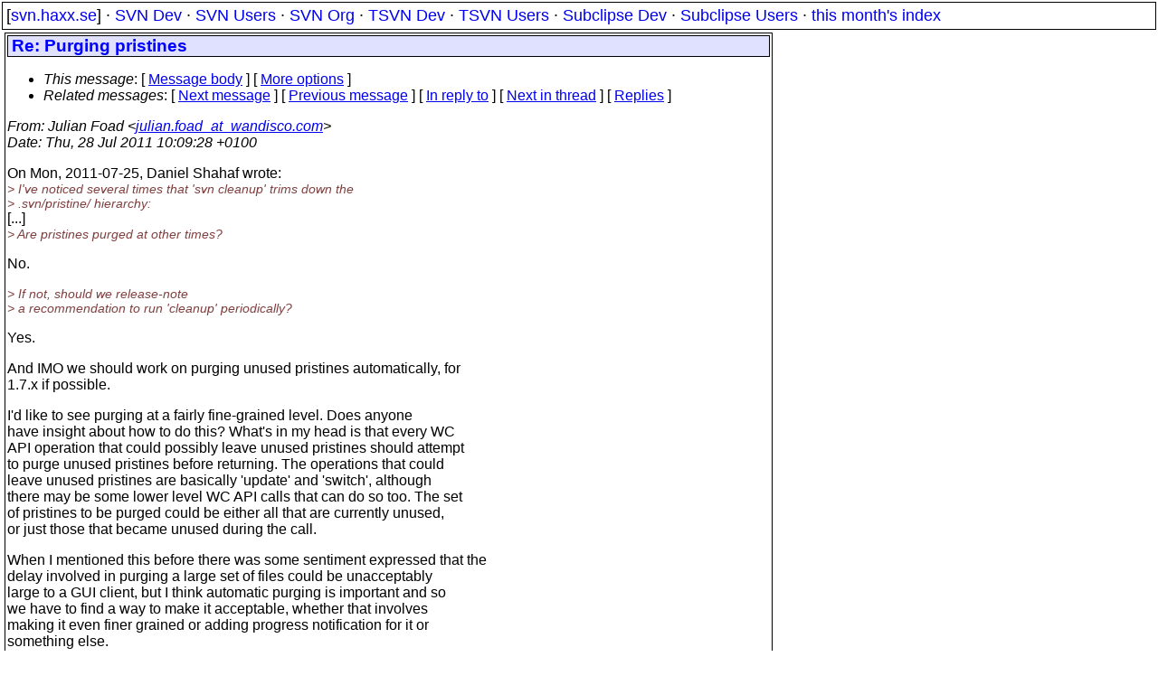

--- FILE ---
content_type: text/html
request_url: https://svn.haxx.se/dev/archive-2011-07/0763.shtml
body_size: 2273
content:
<!DOCTYPE HTML PUBLIC "-//W3C//DTD HTML 4.01 Transitional//EN" "http://www.w3.org/TR/html4/loose.dtd">
<html lang="en">
<head>
<title>Subversion Dev: Re: Purging pristines</title>
<link rel="STYLESHEET" type="text/css" href="/svn.css">
</head>
<body>
<div class="topmenu">
[<a href="/">svn.haxx.se</a>] &middot;
<a href="/dev/">SVN Dev</a> &middot;
<a href="/users/">SVN Users</a> &middot;
<a href="/org/">SVN Org</a> &middot;
<a href="/tsvn/">TSVN Dev</a> &middot;
<a href="/tsvnusers/">TSVN Users</a> &middot;
<a href="/subdev/">Subclipse Dev</a> &middot;
<a href="/subusers/">Subclipse Users</a> &middot;
<a href="./">this month's index</a>
</div>
<table><tr valign="top"><td>
<div class="box">


<div class="head">
<h1>Re: Purging pristines</h1>
<!-- received="Thu Jul 28 11:10:35 2011" -->
<!-- isoreceived="20110728091035" -->
<!-- sent="Thu, 28 Jul 2011 10:09:28 +0100" -->
<!-- isosent="20110728090928" -->
<!-- name="Julian Foad" -->
<!-- email="julian.foad_at_wandisco.com" -->
<!-- subject="Re: Purging pristines" -->
<!-- id="1311844168.3758.38.camel_at_edith" -->
<!-- charset="UTF-8" -->
<!-- inreplyto="20110724222244.GA16062&#64;daniel3.local" -->
<!-- expires="-1" -->
<map id="navbar" name="navbar">
<ul class="links">
<li>
<dfn>This message</dfn>:
[ <a href="#start" name="options1" id="options1" tabindex="1">Message body</a> ]
 [ <a href="#options2">More options</a> ]
</li>
<li>
<dfn>Related messages</dfn>:
<!-- unext="start" -->
[ <a href="0764.shtml" title="Markus Schaber: &quot;AW: Purging pristines&quot;">Next message</a> ]
[ <a href="0762.shtml" title="Julian Foad: &quot;Re: 1.7.0-beta2 up for testing / signing&quot;">Previous message</a> ]
[ <a href="0702.shtml" title="Daniel Shahaf: &quot;Purging pristines&quot;">In reply to</a> ]
<!-- unextthread="start" -->
[ <a href="0764.shtml" title="Markus Schaber: &quot;AW: Purging pristines&quot;">Next in thread</a> ]
 [ <a href="#replies">Replies</a> ]
<!-- ureply="end" -->
</li>
</ul>
</map>
</div>
<!-- body="start" -->
<div class="mail">
<address class="headers">
<span id="from">
<dfn>From</dfn>: Julian Foad &lt;<a href="mailto:julian.foad_at_wandisco.com?Subject=Re:%20Purging%20pristines">julian.foad_at_wandisco.com</a>&gt;
</span><br />
<span id="date"><dfn>Date</dfn>: Thu, 28 Jul 2011 10:09:28 +0100</span><br />
</address>
<p>
On Mon, 2011-07-25, Daniel Shahaf wrote:
<br />
<em class="quotelev1">&gt; I've noticed several times that 'svn cleanup' trims down the
</em><br />
<em class="quotelev1">&gt; .svn/pristine/ hierarchy:
</em><br />
[...]
<br />
<em class="quotelev1">&gt; Are pristines purged at other times?
</em><br />
<p>No.
<br />
<p><em class="quotelev1">&gt;   If not, should we release-note
</em><br />
<em class="quotelev1">&gt; a recommendation to run 'cleanup' periodically?
</em><br />
<p>Yes.
<br />
<p>And IMO we should work on purging unused pristines automatically, for
<br />
1.7.x if possible.
<br />
<p>I'd like to see purging at a fairly fine-grained level.  Does anyone
<br />
have insight about how to do this?  What's in my head is that every WC
<br />
API operation that could possibly leave unused pristines should attempt
<br />
to purge unused pristines before returning.  The operations that could
<br />
leave unused pristines are basically 'update' and 'switch', although
<br />
there may be some lower level WC API calls that can do so too.  The set
<br />
of pristines to be purged could be either all that are currently unused,
<br />
or just those that became unused during the call.
<br />
<p>When I mentioned this before there was some sentiment expressed that the
<br />
delay involved in purging a large set of files could be unacceptably
<br />
large to a GUI client, but I think automatic purging is important and so
<br />
we have to find a way to make it acceptable, whether that involves
<br />
making it even finer grained or adding progress notification for it or
<br />
something else.
<br />
<p>Thoughts?
<br />
<p>- Julian
<br />
<span id="received"><dfn>Received on</dfn> 2011-07-28 11:10:35 CEST</span>
</div>
<!-- body="end" -->
<div class="foot">
<map id="navbarfoot" name="navbarfoot" title="Related messages">
<ul class="links">
<li><dfn>This message</dfn>: [ <a href="#start">Message body</a> ]</li>
<!-- lnext="start" -->
<li><dfn>Next message</dfn>: <a href="0764.shtml" title="Next message in the list">Markus Schaber: "AW: Purging pristines"</a></li>
<li><dfn>Previous message</dfn>: <a href="0762.shtml" title="Previous message in the list">Julian Foad: "Re: 1.7.0-beta2 up for testing / signing"</a></li>
<li><dfn>In reply to</dfn>: <a href="0702.shtml" title="Message to which this message replies">Daniel Shahaf: "Purging pristines"</a></li>
<!-- lnextthread="start" -->
<li><dfn>Next in thread</dfn>: <a href="0764.shtml" title="Next message in this discussion thread">Markus Schaber: "AW: Purging pristines"</a></li>
<li><a name="replies" id="replies"></a>
<dfn>Reply</dfn>: <a href="0764.shtml" title="Message sent in reply to this message">Markus Schaber: "AW: Purging pristines"</a></li>
<li><dfn>Reply</dfn>: <a href="0769.shtml" title="Message sent in reply to this message">Daniel Shahaf: "Re: Purging pristines"</a></li>
<!-- lreply="end" -->
</ul>
<ul class="links">
<li><a name="options2" id="options2"></a><dfn>Contemporary messages sorted</dfn>: [ <a href="date.shtml#763" title="Contemporary messages by date">by date</a> ] [ <a href="index.shtml#763" title="Contemporary discussion threads">by thread</a> ] [ <a href="subject.shtml#763" title="Contemporary messages by subject">by subject</a> ] [ <a href="author.shtml#763" title="Contemporary messages by author">by author</a> ] [ <a href="attachment.shtml" title="Contemporary messages by attachment">by messages with attachments</a> ]</li>
</ul>
</map>
</div>
<!-- trailer="footer" -->
</div>
</td><td>
</td></tr></table>
<p>
 This is an archived mail posted to the <a href="/dev/">Subversion Dev</a>
 mailing list.</p>
<p>This site is subject to the Apache <a href="https://privacy.apache.org/policies/privacy-policy-public.html">Privacy Policy</a> and the Apache <a href="https://www.apache.org/foundation/public-archives.html">Public Forum Archive Policy</a>.



</body>
</html>
